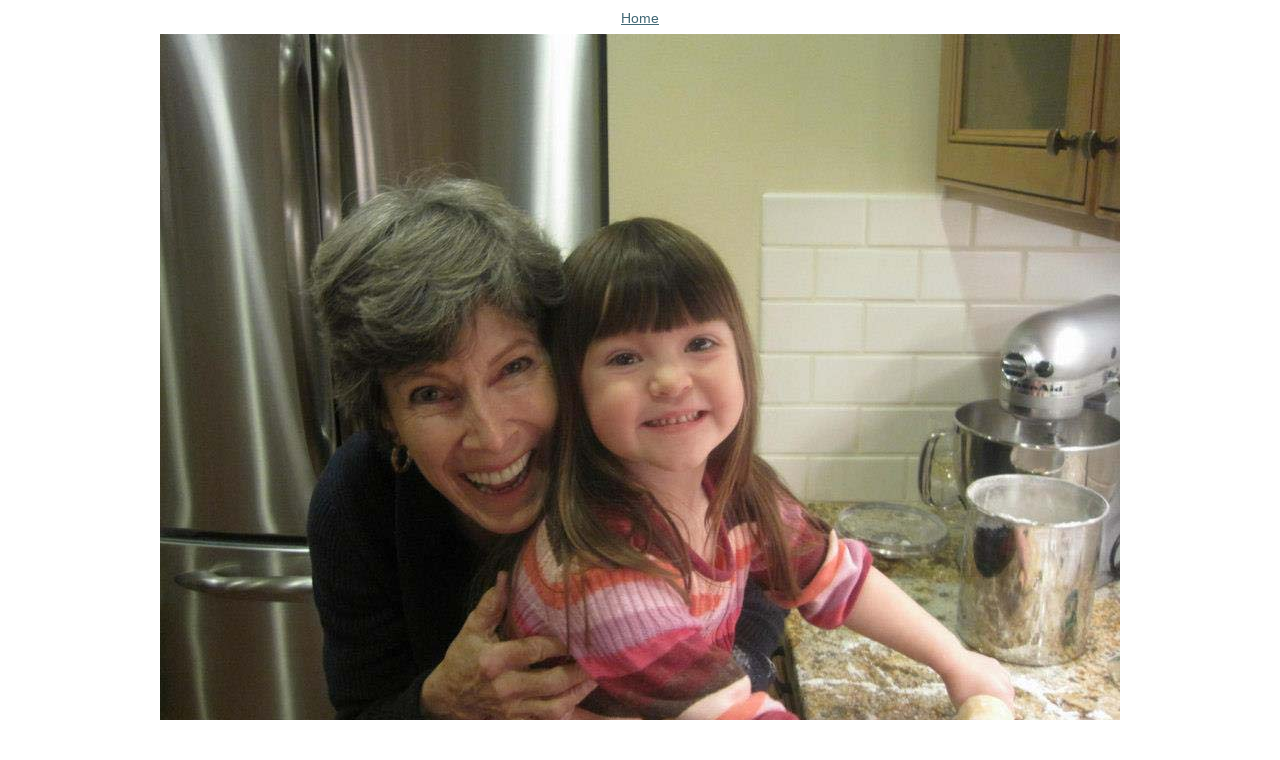

--- FILE ---
content_type: text/html;charset=utf-8
request_url: https://www.peps.org/give/images/FromFacebook.jpg/image_view_fullscreen
body_size: 636
content:
<!DOCTYPE html>
<html xmlns="http://www.w3.org/1999/xhtml" lang="en" xml:lang="en">
<head><meta http-equiv="Content-Type" content="text/html; charset=UTF-8" /><meta name="viewport" content="width=device-width; initial-scale=0.6666; maximum-scale=1.0; minimum-scale=0.6666" />


    

    <title>PEPS Grandparent</title>

    <style type="text/css" media="screen">
    body {
        background-color: white;
        color: black;
        font-family: "Lucida Grande", Verdana, Lucida, Helvetica, Arial, sans-serif;
        font-size: 90%;
    }

    a {
        display:block;
        margin: 0.5em;
        color: #436976;
        text-decoration: underline;
        line-height:1.5em;
    }

    img {
        border: 0px;
        padding: 5px;
        max-width: 100%; height: auto;
    }

    #content-core {
        text-align: center;
    }

    </style>



</head><body>

<div id="content-core">
    

    <a href="https://www.peps.org"><span>Home</span><br /><img src="https://www.peps.org/give/images/FromFacebook.jpg/image" alt="PEPS Grandparent" title="PEPS Grandparent" height="720" width="960" /></a>
</div>

</body>
</html>